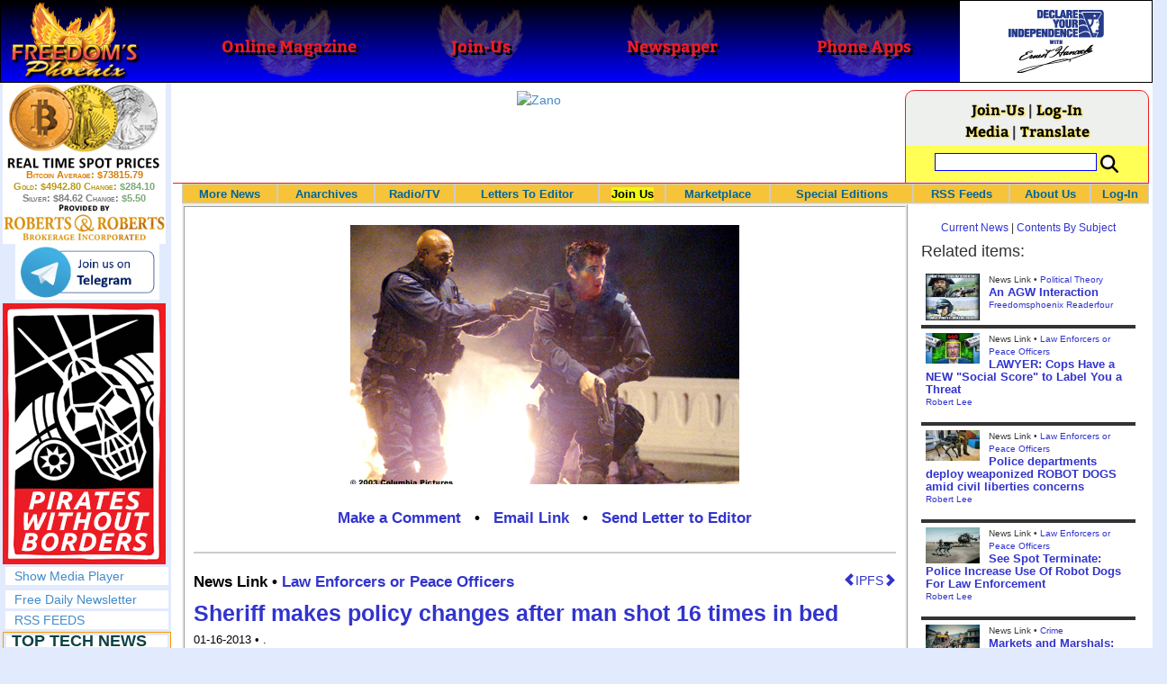

--- FILE ---
content_type: text/html; charset=utf-8
request_url: https://www.freedomsphoenix.com/News/126496-2013-01-16-sheriff-makes-policy-changes-after-man-shot-16-times-in.htm
body_size: 65383
content:

<!DOCTYPE html>
<html prefix="og: http://ogp.me/ns#">
<head>
    <meta charset="utf-8" />
    <meta name="viewport" content="width=992">
    
    <meta name="description" content="" />
    <title>Sheriff makes policy changes after man shot 16 times in bed - Freedoms Phoenix</title>
        <meta itemprop="image" content="https://www.freedomsphoenix.com/Uploads/Graphics/338-0116042911-swat-20.jpg">
        <meta property="og:url" content="https://www.freedomsphoenix.com/News/126496-2013-01-16-sheriff-makes-policy-changes-after-man-shot-16-times-in.htm" />
        <meta property="og:title" content="Sheriff makes policy changes after man shot 16 times in bed" />
        <meta property="og:description" content="" />
        <meta property="og:image" content="https://www.freedomsphoenix.com/Uploads/Graphics/338-0116042911-swat-20.jpg" />
        <meta property="og:type" content="article" />
        <meta property="fb:app_id" content="1263317670399513" />
    <meta property="fb:pages" content="239305205400" />
    <link href="/Content/layout?v=7dpBIV4idHNllCZ-vJvV8xnQUpb1f6vkXH9nSCO2Yu81" rel="stylesheet"/>

    <link href="/Scripts/video-js/video-js.css" rel="stylesheet">
    <script src="/Scripts/video-js/video.js"></script>
    <script src="/Scripts/video-js/videojs-http-streaming.js"></script>
    
    
    <script>
        (function (i, s, o, g, r, a, m) {
            i['GoogleAnalyticsObject'] = r; i[r] = i[r] || function () {
                (i[r].q = i[r].q || []).push(arguments)
            }, i[r].l = 1 * new Date(); a = s.createElement(o),
                m = s.getElementsByTagName(o)[0]; a.async = 1; a.src = g; m.parentNode.insertBefore(a, m)
        })(window, document, 'script', '//www.google-analytics.com/analytics.js', 'ga');

        ga('create', 'UA-54330322-1', 'auto');
        ga('send', 'pageview');
    </script>

    <!-- HTML5 Shim and Respond.js IE8 support of HTML5 elements and media queries -->
    <!-- WARNING: Respond.js doesn't work if you view the page via file:// -->
    <!--[if lt IE 9]>
        <script src="/scripts/html5shiv.min.js"></script>
        <script src="/scripts/respond.min.js"></script>
    <![endif]-->
</head>
<body data-spy="scroll" data-target=".scrollspy">
        <header id="head" class="navbar navbar-inverse navbar-fixed-top fp-head">
            <div class="row">
                <div class="head-cell col-md-2 col-sm-3 col-xs-7"><a href="/"><div id="head-bg-site" class="head-bg"></div><h1>Freedoms Phoenix</h1></a></div>
                <div class="head-cell col-md-2 col-sm-3 hidden-xs"><a href="https://www.freedomsphoenix.com/Magazine/Issue-List.htm"><div class="head-bg"></div><h2>Online Magazine</h2></a></div>
                
                <div class="head-cell col-md-2 col-sm-3 hidden-xs"><a href="/Join"><div class="head-bg"></div><h2>Join-Us</h2></a></div>
                <div class="head-cell col-md-2 hidden-sm hidden-xs"><a href="https://www.freedomsphoenix.com/Newspaper/Newspaper-Issue-List.htm"><div class="head-bg"></div><h2>Newspaper</h2></a></div>
                <div class="head-cell col-md-2 hidden-sm hidden-xs"><a href="https://www.freedomsphoenix.com/Article/190231-2016-01-22-declare-your-independence-app-now-on-google-play.htm"><div class="head-bg"></div><h2>Phone Apps</h2></a></div>
                
                <div class="head-cell col-md-2 col-sm-3 col-xs-5 bg-white">
                    <a href="/declare-your-independence-with-ernest-hancock">
                        <div id="head-bg-dyi" class="head-bg"></div>
                        <h2 class="head-dyi">Declare Your Independence with Ernest Hancock</h2>
                    </a>
                    <p class="player-controls" style="display:none;"><span class="glyphicon glyphicon-play" style="display:none;"></span><span class="glyphicon glyphicon-pause" style="display:none;"></span></p>
                    <p class="onair">ON AIR NOW<br />Click to Play</p>
                </div>
            </div>
        </header>
<div id="wrapper">
    <!-- Sidebar -->
    <div id="sidebar-wrapper" class="fp-left">
        <div id="sidebar" class="sidebar-nav">
            <script src="//robotsandrobots.com/api/script/34"></script>
                <div id="dyi-stream-wrapper" class="text-center" style="display:none; background:#eee">
                    <video-js id="video-dyi-stream" crossorigin="anonymous"
                              width="174" controls
                              poster="//www.freedomsphoenix.com/Uploads/129/Graph/Ernie_Studio_Headshot_smaller.jpg">
                        <source src="https://liquidphoenix.alienseed.com/hls/live.m3u8" type='application/x-mpegURL' />
                    </video-js>
                    <h4 style="margin-bottom:0">Live Broadcast</h4>
                    <div style="margin-bottom:5px">
                        Watch: <a href="https://dlive.tv/ErnestHancock" target="_blank">DLive</a>
                    </div>
                </div>
            <div class="text-center">
                <a href="http://t.me/dyiweh" title="Declare Your Independence on Telegram" target="_blank">
                    <img width="160" alt="Join the Declare Your Independence channel on Telegram" src="/Content/images/telegram-join.png" style="margin-bottom:4px;" />
                </a>
            </div>
            <a href="http://pirateswithoutborders.com" target="_blank">
<img src="/Content/images/PWB_181x290.png" />
            </a>
            
            
            <div class="row nav" id="player-show" style="display: none;">
                <a href="#">Show Media Player</a>
            </div>
            <div id="player" style="display: none;">
                    <header>
                        <h4>Declare Your Independence</h4>
                        <p class="subheading default" id="default">Streaming Live from LRN.fm</p>
                        <p class="subheading meta" style="display:none;">Streaming Live from LRN.fm</p>
                    </header>

                <div id="audio-wrapper">
                    <audio id="lrn" src="https://streams.freetalklive.com:8443/lrn64" controls="controls"  preload="none"></audio>
                </div>
                <p><a href="#" id="player-pop-out">Pop Out Audio Window</a></p>
                
            </div>
            <div class="row nav">
            </div>
            <div class="row nav">
                <a href="https://www.freedomsphoenix.com/Secure/Join-Us.htm">Free Daily Newsletter</a><br />
            </div>
            <div class="row nav">
                <a href="https://www.freedomsphoenix.com/RSS/RSS-Feed.xml">RSS FEEDS</a>
            </div>
            <section title="Top Links" class="top-links">
    <div class="row">
        <span class="title" style="font-size:large"><a href="https://www.freedomsphoenix.com/Subjects/TopTech">TOP TECH NEWS</a></span>
    </div>
        <div class="row top-link" data-rankno="776621">
            
    <a title="How underwater 3D printing could soon transform maritime construction" href="/News/390786-2026-02-02-how-underwater-3d-printing-could-soon-transform-maritime-construction.htm">
        <img alt="Article Image" align="left" src="https://www.freedomsphoenix.com/Uploads/Pix/533-0202145354.jpg">
    </a>

            <a href="/News/390786-2026-02-02-how-underwater-3d-printing-could-soon-transform-maritime-construction.htm" itemprop="url" title="There are all kinds of critical infrastructure lying beneath the surface of our oceans – road and rail tunnels connecting land masses, pipelines for oil and gas, power cables connecting islands and countries, underwater research stations, and subme">How underwater 3D printing could soon transform maritime construction</a>
        </div>
        <div class="row top-link" data-rankno="776420">
            
    <a title="Smart soldering iron packs a camera to show you what you&#39;re doing" href="/News/390702-2026-01-31-smart-soldering-iron-packs-a-camera-to-show-you-what.htm">
        <img alt="Article Image" align="left" src="https://www.freedomsphoenix.com/Uploads/Pix/533-0131153307.jpg">
    </a>

            <a href="/News/390702-2026-01-31-smart-soldering-iron-packs-a-camera-to-show-you-what.htm" itemprop="url" title="Soldering frequently involves hunching in and squinting at the fiddly task at hand, or performing that task under an unmoving magnifying glass. ">Smart soldering iron packs a camera to show you what you&#39;re doing</a>
        </div>
        <div class="row top-link" data-rankno="776418">
            
    <a title="Look, no hands: Flying umbrella follows user through the rain" href="/News/390701-2026-01-31-look-no-hands-flying-umbrella-follows-user-through-the-rain.htm">
        <img alt="Article Image" align="left" src="https://www.freedomsphoenix.com/Uploads/Pix/533-0131153102.jpg">
    </a>

            <a href="/News/390701-2026-01-31-look-no-hands-flying-umbrella-follows-user-through-the-rain.htm" itemprop="url" title="Walking in the rain with an umbrella is never a hands-free experience. You&#39;re gripping an umbrella with one hand, and oftentimes, you may be juggling a bag or a phone in the other. ">Look, no hands: Flying umbrella follows user through the rain</a>
        </div>
        <div class="row top-link" data-rankno="776239">
            
    <a title="Critical Linux Warning: 800,000 Devices Are EXPOSED" href="/News/390623-2026-01-30-critical-linux-warning-800-000-devices-are-exposed.htm">
        <img alt="Article Image" align="left" src="https://www.freedomsphoenix.com/Uploads/Pix/687-0130092917.jpg">
    </a>

            <a href="/News/390623-2026-01-30-critical-linux-warning-800-000-devices-are-exposed.htm" itemprop="url" title="A critical Telnet authentication bypass vulnerability (CVE-2026-24061) has been discovered, allowing attackers to gain immediate root access on Linux systems without a password. In this video, I demonstrate how this &quot;simple string&quot; exploit works agai">Critical Linux Warning: 800,000 Devices Are EXPOSED</a>
        </div>
        <div class="row top-link" data-rankno="776101">
            
    <a title="&#39;Brave New World&#39;: IVF Company&#39;s Eugenics Tool Lets Couples Pick &#39;Best&#39; Baby, Di" href="/News/390567-2026-01-29-brave-new-world-ivf-companys-eugenics-tool-lets-couples-pick.htm">
        <img alt="Article Image" align="left" src="https://www.freedomsphoenix.com/Uploads/Pix/522-0129150623.jpg">
    </a>

            <a href="/News/390567-2026-01-29-brave-new-world-ivf-companys-eugenics-tool-lets-couples-pick.htm" itemprop="url" title="Nucleus IVF+ technology is said to allow couples to optimize a baby who&#39;s smarter, taller, and healthier than embryonic siblings, who are disposed of. In other words, it&#39;s eugenics.">&#39;Brave New World&#39;: IVF Company&#39;s Eugenics Tool Lets Couples Pick &#39;Best&#39; Baby, Di</a>
        </div>
        <div class="row top-link" data-rankno="776067">
            
    <a title=" The smartphone just fired a warning shot at the camera industry.
" href="/News/390554-2026-01-29-the-smartphone-just-fired-a-warning-shot-at-the-camera.htm">
        <img alt="Article Image" align="left" src="https://www.freedomsphoenix.com/Uploads/Pix/687-0129075721.jpg">
    </a>

            <a href="/News/390554-2026-01-29-the-smartphone-just-fired-a-warning-shot-at-the-camera.htm" itemprop="url" title="A phone with a detachable, pro-grade camera lens.

Snaps on with magnets. Yes, magnets."> The smartphone just fired a warning shot at the camera industry.
</a>
        </div>
        <div class="row top-link" data-rankno="776056">
            
    <a title=" A revolutionary breakthrough in dental science is changing how we fight tooth decay" href="/News/390549-2026-01-29-a-revolutionary-breakthrough-in-dental-science-is-changing-how-we.htm">
        <img alt="Article Image" align="left" src="https://www.freedomsphoenix.com/Uploads/Pix/687-0129074433.jpg">
    </a>

            <a href="/News/390549-2026-01-29-a-revolutionary-breakthrough-in-dental-science-is-changing-how-we.htm" itemprop="url" title="
Scientists have developed a gel that can naturally regrow tooth enamel and repair damage caused by cavities. Unlike traditional treatments that rely on fillings or invasive procedures, this gel works at the microscopic level to restore teeth from w"> A revolutionary breakthrough in dental science is changing how we fight tooth decay</a>
        </div>
        <div class="row top-link" data-rankno="776050">
            
    <a title=" Docan Energy &quot;Panda&quot;: 32kWh for $2,530! " href="/News/390546-2026-01-29-docan-energy-panda-32kwh-for-2-530.htm">
        <img alt="Article Image" align="left" src="https://www.freedomsphoenix.com/Uploads/Pix/687-0129073030.jpg">
    </a>

            <a href="/News/390546-2026-01-29-docan-energy-panda-32kwh-for-2-530.htm" itemprop="url" title=""> Docan Energy &quot;Panda&quot;: 32kWh for $2,530! </a>
        </div>
        <div class="row top-link" data-rankno="775848">
            
    <a title="Rugged phone with multi-day battery life doubles as a 1080p projector" href="/News/390470-2026-01-28-rugged-phone-with-multi-day-battery-life-doubles-as-a.htm">
        <img alt="Article Image" align="left" src="https://www.freedomsphoenix.com/Uploads/Pix/522-0128061443.jpg">
    </a>

            <a href="/News/390470-2026-01-28-rugged-phone-with-multi-day-battery-life-doubles-as-a.htm" itemprop="url" title="Until just a couple of years ago, the rugged phone category was almost exclusively about military-grade durability and water resistance for use in the field. ">Rugged phone with multi-day battery life doubles as a 1080p projector</a>
        </div>
        <div class="row top-link" data-rankno="775683">
            
    <a title="4 Sisters Invent Electric Tractor with Mom and Dad and it&#39;s Selling in 5 Countries" href="/News/390404-2026-01-26-4-sisters-invent-electric-tractor-with-mom-and-dad-and.htm">
        <img alt="Article Image" align="left" src="https://www.freedomsphoenix.com/Uploads/Pix/533-0126134359.jpg">
    </a>

            <a href="/News/390404-2026-01-26-4-sisters-invent-electric-tractor-with-mom-and-dad-and.htm" itemprop="url" title="A big Swiss family has invented Europe&#39;s first all-electric, solar-assisted tractor, and is now selling the vehicle in 5 countries.

">4 Sisters Invent Electric Tractor with Mom and Dad and it&#39;s Selling in 5 Countries</a>
        </div>
        <div class="row top-link" data-rankno="775660">
            
    <a title="Lab–grown LIFE takes a major step forward – as scientists use AI to create a virus never seen be" href="/News/390396-2026-01-26-lab-grown-life-takes-a-major-step-forward-as-scientists.htm">
        <img alt="Article Image" align="left" src="https://www.freedomsphoenix.com/Uploads/Pix/533-0126132329.jpg">
    </a>

            <a href="/News/390396-2026-01-26-lab-grown-life-takes-a-major-step-forward-as-scientists.htm" itemprop="url" title="Lab–grown life has taken a major leap forward as scientists use AI to create a new virus that has never been seen before.

">Lab–grown LIFE takes a major step forward – as scientists use AI to create a virus never seen be</a>
        </div>
        <div class="row top-link" data-rankno="775634">
            
    <a title="Donut Lab Says It Cracked Solid-State Batteries. Experts Have Questions." href="/News/390387-2026-01-26-donut-lab-says-it-cracked-solid-state-batteries-experts-have.htm">
        <img alt="Article Image" align="left" src="https://www.freedomsphoenix.com/Uploads/Pix/533-0126125713.jpg">
    </a>

            <a href="/News/390387-2026-01-26-donut-lab-says-it-cracked-solid-state-batteries-experts-have.htm" itemprop="url" title="A small Finland-based startup claims to have made a big, solid-state battery breakthrough. Now, the industry is asking for proof.">Donut Lab Says It Cracked Solid-State Batteries. Experts Have Questions.</a>
        </div>
</section>

            <div class="row">
                


            </div>
            <div class="row nav">
                <a href="/Letter">Write a Letter</a>
            </div>
            <div class="row nav">
                <a href="https://www.freedomsphoenix.com/Report-the-News.htm">Be a Reporter</a>
            </div>
            <div class="row nav">
                <a href="https://www.freedomsphoenix.com/List-of-Letters.htm">Letters To The Editor</a>
            </div>
            <div class="row nav">
                <a href="https://www.freedomsphoenix.com/Subjects/00219-LAST-freedomsphoenix-tutorials.htm">Tutorials</a>
            </div>
            <div class="row nav">
                <a href="https://www.freedomsphoenix.com/Advertising-Rates.htm">Advertise</a>
            </div>
            <div class="row nav">
                <a href="https://www.freedomsphoenix.com/Page-Two.htm">More News / Page 2</a>
            </div>

            <div class="ad">
                <a class="ad-link" href="https://www.freedomsphoenix.com/SendTo.htm?AdNo=1599&amp;EdNo=1" target="_blank"><img alt="MemberSubscribe" height="600" src="https://www.freedomsphoenix.com/_Ads/Graphics/Ernest-Hancock-042.png" width="160"></img></a>


            </div>
            <div class="ad">
                <a class="ad-link" href="https://www.freedomsphoenix.com/SendTo.htm?AdNo=1786&amp;EdNo=1" target="_blank"><img height="600" src="https://www.freedomsphoenix.com/_Ads/Graphics/James-Corbett-002.jpg" width="160"></img></a>


            </div>
            <div class="ad">
                <div style="width:160px;height:600px;display:block;" class="rrbi-spot-id-5"><a href="http://rrbi.co" target="_blank" border="0"><img src="//robotsandrobots.com/source/5" width="160" height="600" /></a></div>


            </div>
            
        </div>
    </div>
    <!-- /#sidebar-wrapper -->
    <!-- Page Content -->
    <div id="page-content-wrapper">
        <div class="container-fluid">
            <div class="row">
                <div class="col-sm-12">
                    <div class="row fp-main-top">
                        <div class="col-md-9 col-sm-12 col-xs-12 top-ad">
                            <a class="ad-link" href="https://www.freedomsphoenix.com/SendTo.htm?AdNo=1745&amp;EdNo=1" target="_blank"><img alt="Zano" height="90" src="https://www.freedomsphoenix.com/_Ads/Graphics/Aaron-Day-008.jpg" width="728"></img></a>


                        </div>
                            <div class="col-md-3 col-sm-3 hidden-xs box">
                                <div class="row" style="margin-top: -5px">
<a href="/Join">Join-Us</a>                                         |
<a href="https://www.freedomsphoenix.com/Secure/Log-In.htm">Log-In</a>                                </div>
                                <div class="row" style="margin-top: -8px">
                                    <a href="/Forum/126496-2013-01-16-sheriff-makes-policy-changes-after-man-shot-16-times-in.htm">Media</a>
                                                                             | <a href="https://translate.google.com/translate?hl=en&sl=auto&tl=es&u=https%3a%2f%2fwww.freedomsphoenix.com%2fNews%2f126496-2013-01-16-sheriff-makes-policy-changes-after-man-shot-16-times-in.htm%3fSeekNo%3d126496%26EdNo%3d001" target="_blank">Translate</a>

                                </div>
                                <div class="row" style="padding-top: 8px; background-color: #FFFF55">
                                    <form action="https://www.freedomsphoenix.com/Search-Site.htm" method="POST">
                                        <div id="TopSearchBox" style="display: block; width: 90%; margin: 0 5%">
                                            <input type="text" name="SearchText" size="10" style="font-family: Arial; font-size: 9pt; border: 1px solid #0000FF; padding: 1px 3px; width: 75%; min-width: 60px; max-width: 180px; max-height: 20px; vertical-align: top; margin: 0 0 5px 0" />
                                            <input type="image" name="SearchBoxGo" style="width: 25%; max-width: 20px;" src="/Content/images/Search-Icon-30x30.png" />
                                        </div>
                                    </form>
                                </div>
                                
                            </div>
                    </div>
                </div>
            </div>

            <div class="body-content">
                <main id="main" role="main">
                    


    
<div class="navbar navbar-default navbar-static-top  " id="fp-nav">
    <div class="navbar-header">
        <button type="button" class="navbar-toggle" data-toggle="collapse" data-target=".navbar-static-top .navbar-collapse">
            <h4 style="display:inline-block; padding:0 0 0 15px; margin:0; vertical-align:top;">MENU</h4>
            <div style="float:left">
                <span class="icon-bar"></span>
                <span class="icon-bar"></span>
                <span class="icon-bar"></span>
            </div>
        </button>
    </div>
    <div class="navbar-collapse collapse">
        <div class="container">
            <ul class="nav navbar-nav">
                <li>
                    <div class="dropdown hidden-sm hidden-xs">
                        <a href="/">More News</a>
                        <ul class="dropdown-menu sub-menu">
                            <li><a href="https://www.freedomsphoenix.com/Page-Two.htm">Page Two</a></li>
                            <li><a href="https://www.freedomsphoenix.com/Current-News-List.htm">News Links</a></li>
                        </ul>
                    </div>
                </li>
                <li>
                    <div class="dropdown">
                        <a href="/Articles-List.htm">Anarchives</a>
                        <ul class="dropdown-menu sub-menu">
                            <li><a href="/Search-Page.htm">Search by Keyword</a></li>
                            <li><a href="https://www.freedomsphoenix.com/Contents-List.htm">Contents By Subject</a></li>
                            <li><a href="/Radio-TV-Archives.htm">Radio/TV Shows</a></li>
                            <li><a href="/Articles-List.htm">Feature Articles</a></li>
                            <li><a href="/Editorials-List.htm">Opinion Columns</a></li>
                            <li><a href="https://www.freedomsphoenix.com/Current-News-List.htm">News Stories</a></li>
                            <li><a href="/Newsletters-List.htm">Newsletters List</a></li>
                            <li><a href="/Reference-List.htm?EdNo=001">Reference Links</a></li>
                        </ul>
                    </div>
                </li>
                <li>
                    <div class="dropdown">
                        <a href="/Radio-TV-Archives.htm">Radio/TV</a>
                        <ul class="dropdown-menu sub-menu">
                            <li><a href="/Program-Page.htm?No=0001">Declare Your Independence with Ernest Hancock</a></li>
                        </ul>
                    </div>
                </li>
                <li>
                    <div class="dropdown">
                        <a href="/List-of-Letters.htm">Letters To Editor</a>
                        <ul class="dropdown-menu sub-menu">
                            <li><a href="https://www.freedomsphoenix.com/List-of-Letters.htm">List of Letters</a></li>
                            <li><a href="/Letter">Write a Letter</a></li>
                        </ul>
                    </div>
                </li>
                <li class="an">
                    <div class="dropdown">
<a href="https://www.freedomsphoenix.com/Secure/Join-Us.htm?AddFrom=JoinUs">Join Us</a>                        <ul class="dropdown-menu sub-menu">
                            
                            <li class="an">
<a href="https://www.freedomsphoenix.com/Secure/Join-Us.htm?AddFrom=JoinUs">Membership Sign-up (free)</a>                            </li>
                            <li>
<a href="https://www.freedomsphoenix.com/Secure/Join-Us.htm?AddFrom=JoinUs">Be a Reporter</a>                            </li>
                            <li><a href="https://www.freedomsphoenix.com/Secure/Join-Us.htm?AddFrom=JoinUs">Be a Writer</a></li>
                        <li><a href="https://www.freedomsphoenix.com/Secure/Contributions.htm">Contribute Funding</a></li>
                        <li><a href="/Link-To-Us.htm">Link To Us</a></li>
                        <li><a href="https://www.freedomsphoenix.com/Advertising-Rates.htm">Advertise</a></li>
                    </ul>
                    </div>
                </li>
                <li>
                    <div class="dropdown">
                        <a href="/Market/Marketplace.htm">Marketplace</a>
                        <ul class="dropdown-menu sub-menu">
                            <li><a href="/Market/Marketplace.htm">Buy Stuff - Sell Stuff</a></li>
                            <li><a target="_blank" href="http://www.cafepress.com/freedomsphoenix">Store on CafePress.com</a></li>
                        </ul>
                    </div>
                </li>
                <li>
                    <div class="dropdown hidden-sm">
                        <a href="#" class="dropdown-toggle" data-toggle="dropdown">Special Editions</a>
                        <ul class="dropdown-menu sub-menu comp">
                            <li><a href="/Front-Page.htm?EdNo=001">Global</a></li>
                            <li><a href="/Front-Page.htm?EdNo=255">Due Diligence</a></li>
                            <li><a href="/Front-Page.htm?EdNo=253">Love Bus Liberty Tour</a></li>
                            <li><a href="/Front-Page.htm?EdNo=250">Vaccine Education Summit</a></li>
                            <li><a href="/Front-Page.htm?EdNo=247">Bitcoin Summit</a></li>
                            <li><a href="/Front-Page.htm?EdNo=002">US-Arizona</a></li>
                            <li><a href="/Front-Page.htm?EdNo=044">US-Tennessee</a></li>
                            <li><a href="/Front-Page.htm?EdNo=200">Ernie's Favorites</a></li>
                            <li><a href="/Front-Page.htm?EdNo=202">THE R3VOLUTION CONTINUES</a></li>
                            <li><a href="/Front-Page.htm?EdNo=215">"It's Not My Debt"</a></li>
                            <li><a href="/Front-Page.htm?EdNo=216">Fascist Nation's Favorites</a></li>
                            <li><a href="/Front-Page.htm?EdNo=218">Surviving the Greatest Depression</a></li>
                            <li><a href="/Front-Page.htm?EdNo=221">The Only Solution - Direct Action Revolution</a></li>
                            <li><a href="/Front-Page.htm?EdNo=222">Western Libertarian</a></li>
                            <li><a href="/Front-Page.htm?EdNo=224">S.A.F.E. - Second Amendment is For Everyone </a></li>
                            <li><a href="/Front-Page.htm?EdNo=225">Freedom Summit</a></li>
                            <li><a href="/Front-Page.htm?EdNo=226">Declare Your Independence</a></li>
                            <li><a href="/Front-Page.htm?EdNo=229">FreedomsPhoenix Speakers Bureau</a></li>
                            <li><a href="/Front-Page.htm?EdNo=233">Wallet Voting</a></li>
                            <li><a href="/Front-Page.htm?EdNo=237">Harhea Phoenix</a></li>
                            <li><a href="/Front-Page.htm?EdNo=240">Black Market Friday</a></li>
                        </ul>
                    </div>
                </li>
                <li>
                    <div class="dropdown">
                        <a href="#" class="dropdown-toggle" data-toggle="dropdown">RSS Feeds</a>
                        <ul class="dropdown-menu sub-menu">
                            <li><a href="/RSS/RSS-Feed.xml?EdNo=001&Page=Art">Articles Feed</a></li>
                            <li><a href="/RSS/RSS-Feed.xml?EdNo=001&Page=Col">Opinions Feed</a></li>
                            <li><a href="/RSS/RSS-Feed.xml?EdNo=001&Page=Med">Media Feed</a></li>
                            <li><a href="/RSS/News-Feed.xml">Newsletter Feed</a></li>
                            <li><a href="/RSS/Top-News-Feed.xml">Top News Feed</a></li>
                            <li><a href="/RSS/Top-News-Feed.xml">Smartphone Feed</a></li>
                            <li><a href="/RSS/Pod-Cast-Feed.xml">Podcast Feed</a></li>
                        </ul>
                    </div>
                </li>
                <li>
                    <div class="dropdown">
                        <a href="/About-Us.htm">About Us</a>
                        <ul class="dropdown-menu sub-menu">
                            <li><a href="/About-Us.htm">About Us</a></li>
                            <li><a href="/Contact-Us.htm">Contact Us</a></li>
                            <li><a href="/Terms-of-Use.htm">Terms of Use</a></li>
                            <li><a href="/Privacy-Policy.htm">Privacy Policy</a></li>
                            <li><a href="/Writers-List.htm">Writers List</a></li>
                        </ul>
                    </div>
                </li>
                <li class="hidden-xs hidden-sm">
                    <div>
<a href="https://www.freedomsphoenix.com/Secure/Log-In.htm">Log-In</a>                    </div>
                </li>
            </ul>
        </div>
    </div>
</div>

    <article class="infopage col-sm-12 col-lg-9" itemscope itemtype="http://schema.org/Article" data-infono="126496" data-personno="13871" data-subjectno="84">
        <section class="infopage-news">
            <div class="info-image">
                
    <img itemprop="image" alt="Article Image" src="https://www.freedomsphoenix.com/Uploads/Graphics/338-0116042911-swat-20.jpg">


            </div>
            <style>
                header div.links{ font-size:larger !important; }
                span.subject {
                    font-size: larger !important;
                    font-weight:bolder;
                }
            </style>
            <header>
                <strong>
        <meta itemprop="interactionCount" content="UserComments:0" />
        <div class="links">
            <b><a href="/Forum/Add?EdNo=001&amp;Type=News&amp;Info=126496">Make a Comment</a></b>
            •
            <a href="https://www.freedomsphoenix.com/Email-Story.htm?EdNo=001&amp;Info=0224535">Email Link</a>
            •
            <a href="/Letter?EdNo=001&amp;Info=0224535">Send Letter to Editor</a>
            
        </div>
</strong>
                <hr />
                                                    <a id="ipfs-article-link" href="https://ipfs2.freedomsphoenix.com/ipfs/QmY7JQoUaQL7MSA4wVbbP4sRFABv3oXyQiJ3tzJcSHi4kt/#QmaZLYxN5qpPLePoBcuGdpfix1cnpA2q7DCC2zt8XCAtUj" target="_blank" class="pull-right" title="This article is available on IPFS">
                        <span class="glyphicon glyphicon-chevron-left"></span>IPFS<span class="glyphicon glyphicon-chevron-right"></span>
                    </a>
                                    <span class="cite subject">
                        News Link •
                            <a href="/Subjects/00084-LAST-law-enforcers-or-peace-officers.htm" rel="category" itemprop="about">
                                Law Enforcers or Peace Officers
                            </a>
                    </span>
                    <h1>
<a href="http://seattletimes.com/html/localnews/2020096770_shooting10m.html" itemprop="isbasedonurl" target="_blank" title="Relations between the King County Sheriff&#39;s Office and the state Department of Corrections have been strained by the shooting of Dustin Theoharis, who last winter was shot multiple times, survived and plans to bring a civil suit.">Sheriff makes policy changes after man shot 16 times in bed</a>                    </h1>
                    <small class="cite">
                        <time pubdate datetime="01-16-2013">01-16-2013</time>
                             • .
                    </small>
            </header>
            <span itemprop="text"><div>Relations between the King County Sheriff's Office and the state
Department of Corrections have been strained by the shooting of Dustin
Theoharis, who last winter was shot multiple times, survived and plans
to bring a civil suit. <br>
</div></span>
            <footer>
                    <div class="story-link">

                        <a href="http://seattletimes.com/html/localnews/2020096770_shooting10m.html" itemprop="isbasedonurl" target="_blank" title="Relations between the King County Sheriff&#39;s Office and the state Department of Corrections have been strained by the shooting of Dustin Theoharis, who last winter was shot multiple times, survived and plans to bring a civil suit.">Read Full Story</a>
                    </div>
                                    <span class="cite">Reported By <a href="/Writer-Bio-Page.htm?EditNo=004" rel="author" itemprop="creator" title="Visit editor bio page">
    Powell Gammill
</a>

</span>
                                <hr />
                
        <meta itemprop="interactionCount" content="UserComments:0" />
        <div class="links">
            <b><a href="/Forum/Add?EdNo=001&amp;Type=News&amp;Info=126496">Make a Comment</a></b>
            •
            <a href="https://www.freedomsphoenix.com/Email-Story.htm?EdNo=001&amp;Info=0224535">Email Link</a>
            •
            <a href="/Letter?EdNo=001&amp;Info=0224535">Send Letter to Editor</a>
            
        </div>

                <hr />
            </footer>
        </section>



        <style>
    .social-links-left {
        width: 50%;
        float: left;
        padding: 0 5px 0 15px;
    }
    .social-links-right {
        width: 50%;
        float: right;
        padding: 0 15px 0 5px;
    }
    .broadcast-logo-row {
        width: 100%;
        margin: 0 0 5px 0;
        float: left;
    }

    .broadcast-logo {
        width: 33.3%;
        display: inline-block;
        float: left;
        text-align: center;
    }
    .social-icons-row {
        width: 100%;
        text-align: center;
        padding: 10px 0 0 0;
    }
    @media screen and (max-width: 620px) {
        .social-links-left, 
        .social-links-right {
            width: 100%;
            float: left;
            padding: 0 15px 0 15px;
        }
        .broadcast-logo-row {
            width: 70%;
            margin: 0 15% 10px 15%;
        }
    }
</style>
<div class="row">
    <div class="social-links-left text-center">
        <h4><b>Watch Streaming Broadcast Live:</b></h4>
        <div class="broadcast-logo-row">
            
            <div class="col-sm-3">
                <span style="font-size: 12px; line-height: 8px">
                    <a href="http://lrn.fm/listen/online/" title="Watch Ernest Hancock on LRN.fm" target="_blank">
                        <img width="40" alt="Watch the Ernest Hancock Show on LRN.fm" src="//www.freedomsphoenix.com/images/liberty-radio-mobile-lrn-fm.png" style="margin-bottom: 1px" />
                    </a><br />LRN.fm
                </span>
            </div>
            <div class="col-sm-3">
                <a href="https://dlive.tv/ErnestHancock" title="Watch Ernest Hancock on DLive" target="_blank">
                    <img width="40" alt="Watch the Ernest Hancock Show on DLive" src="/Content/images/DLive-Logo-120x120.jpg" style="margin-bottom: 0" />
                </a><span style="font-size: 12px; line-height: 6px"><br />DLive</span>
            </div>
            <div class="col-sm-3" style="margin-top: -5px">
                <span style="font-size: 12px; line-height: 8px">
                    Live Chat<br />
                </span>
                <a href="http://t.me/dyiweh" title="Talk about Ernest Hancock on Telegram" target="_blank">
                    <img width="80" alt="Watch the Ernest Hancock Show on Telegram" src="/Content/images/telegram-join.png" style="display: block; margin: -4px auto -20px auto" />
                </a><br />Telegram
            </div>
        </div>
        
    </div>
    <div class="social-links-right text-center">
        <div class="social-icons-row">
            <span style="display: inline-block">
                Share this page with your friends
                on your favorite social network:
            </span>
            <!-- AddThis Button BEGIN -->
            <div class="addthis_toolbox addthis_default_style addthis_32x32_style" style="margin: 10px auto; display: inline-block;">
                <a class="addthis_button_preferred_1"></a>
                <a class="addthis_button_preferred_2"></a>
                <a class="addthis_button_preferred_3"></a>
                <a class="addthis_button_preferred_4"></a>
                <a class="addthis_button_compact"></a>
                <script type="text/javascript">var addthis_config = { "data_track_clickback": true };</script>
                <script type="text/javascript" src="https://s7.addthis.com/js/250/addthis_widget.js#username=freedomsphoenix"></script>
            </div>
            <!-- AddThis Button END -->
        </div>
    </div>
</div>

    </article>
    <div class="col-sm-12 col-lg-3">
        <section class="related-items">
            <h4 class="visible-lg"><a href="/">Current News</a> | <a href="https://www.freedomsphoenix.com/Contents-List.htm">Contents By Subject</a></h4>
            <h3><span class="hidden-lg">Additional Related items you might find interesting:</span><span class="visible-lg">Related items:</span></h3>
            <section title="Related items" class="headlines">

<div class="headline col-sm-12 info-news" itemscope itemtype="http://schema.org/Article">
    
    <a title="An AGW Interaction" href="/News/390353-2026-01-25-an-agw-interaction.htm">
        <img alt="Article Image" align="left" src="https://www.freedomsphoenix.com/Uploads/Pix/533-0125105428.jpg">
    </a>

        <div class="category">
        News Link •
        <a href="/Subjects/00137-LAST-political-theory.htm" rel="category" itemprop="about">
            Political Theory
        </a>
    </div>
    <h1 itemprop="headline"><a href="/News/390353-2026-01-25-an-agw-interaction.htm" itemprop="url" title="I got &quot;pulled over&quot; – it sounds so benign, like paying your taxes – by an armed government worker yesterday. ">An AGW Interaction</a></h1>
    <p class="reporter" infoprop="creator">
        <a href="/Writer-Bio-Page.htm?EditNo=533">
            Freedomsphoenix Readerfour
        </a>
    </p>
</div>

<div class="headline col-sm-12 info-news" itemscope itemtype="http://schema.org/Article">
    
    <a title="LAWYER: Cops Have a NEW &quot;Social Score&quot; to Label You a Threat" href="/News/389849-2026-01-15-lawyer-cops-have-a-new-social-score-to-label-you.htm">
        <img alt="Article Image" align="left" src="https://www.freedomsphoenix.com/Uploads/Pix/522-0115054201.jpg">
    </a>

        <div class="category">
        News Link •
        <a href="/Subjects/00084-LAST-law-enforcers-or-peace-officers.htm" rel="category" itemprop="about">
            Law Enforcers or Peace Officers
        </a>
    </div>
    <h1 itemprop="headline"><a href="/News/389849-2026-01-15-lawyer-cops-have-a-new-social-score-to-label-you.htm" itemprop="url" title="Imagine this: you call 911 in a real emergency. You&#39;re panicking. You need help.  And the dispatcher pulls up your location… and your name shows up with a RED FLAG. You&#39;ve never been arrested. ">LAWYER: Cops Have a NEW &quot;Social Score&quot; to Label You a Threat</a></h1>
    <p class="reporter" infoprop="creator">
        <a href="/Writer-Bio-Page.htm?EditNo=522">
            Robert Lee
        </a>
    </p>
</div>

<div class="headline col-sm-12 info-news" itemscope itemtype="http://schema.org/Article">
    
    <a title="Police departments deploy weaponized ROBOT DOGS amid civil liberties concerns" href="/News/388317-2025-12-11-police-departments-deploy-weaponized-robot-dogs-amid-civil-liberties-concerns.htm">
        <img alt="Article Image" align="left" src="https://www.freedomsphoenix.com/Uploads/Pix/522-1211060350.jpg">
    </a>

        <div class="category">
        News Link •
        <a href="/Subjects/00084-LAST-law-enforcers-or-peace-officers.htm" rel="category" itemprop="about">
            Law Enforcers or Peace Officers
        </a>
    </div>
    <h1 itemprop="headline"><a href="/News/388317-2025-12-11-police-departments-deploy-weaponized-robot-dogs-amid-civil-liberties-concerns.htm" itemprop="url" title="As law enforcement agencies across the United States increasingly integrate advanced robotics into their operations, concerns over militarization, surveillance and ethical oversight are reaching a boiling point.

">Police departments deploy weaponized ROBOT DOGS amid civil liberties concerns</a></h1>
    <p class="reporter" infoprop="creator">
        <a href="/Writer-Bio-Page.htm?EditNo=522">
            Robert Lee
        </a>
    </p>
</div>

<div class="headline col-sm-12 info-news" itemscope itemtype="http://schema.org/Article">
    
    <a title="See Spot Terminate: Police Increase Use Of Robot Dogs For Law Enforcement" href="/News/387450-2025-11-21-see-spot-terminate-police-increase-use-of-robot-dogs-for.htm">
        <img alt="Article Image" align="left" src="https://www.freedomsphoenix.com/Uploads/Pix/522-1121061008.jpg">
    </a>

        <div class="category">
        News Link •
        <a href="/Subjects/00084-LAST-law-enforcers-or-peace-officers.htm" rel="category" itemprop="about">
            Law Enforcers or Peace Officers
        </a>
    </div>
    <h1 itemprop="headline"><a href="/News/387450-2025-11-21-see-spot-terminate-police-increase-use-of-robot-dogs-for.htm" itemprop="url" title="Five years after Boston Dynamics introduced the cute but creepy &quot;Spot&quot; robot dog, the 5-pound German Shepherd-sized robot dog is finding work. 

">See Spot Terminate: Police Increase Use Of Robot Dogs For Law Enforcement</a></h1>
    <p class="reporter" infoprop="creator">
        <a href="/Writer-Bio-Page.htm?EditNo=522">
            Robert Lee
        </a>
    </p>
</div>

<div class="headline col-sm-12 info-news" itemscope itemtype="http://schema.org/Article">
    
    <a title="Markets and Marshals: How the Old West Used Private Enforcement to Deliver Justice" href="/News/384393-2025-09-15-markets-and-marshals-how-the-old-west-used-private-enforcement.htm">
        <img alt="Article Image" align="left" src="https://www.freedomsphoenix.com/Uploads/Pix/533-0915121212.jpg">
    </a>

        <div class="category">
        News Link •
        <a href="/Subjects/00578-LAST-crime.htm" rel="category" itemprop="about">
            Crime
        </a>
    </div>
    <h1 itemprop="headline"><a href="/News/384393-2025-09-15-markets-and-marshals-how-the-old-west-used-private-enforcement.htm" itemprop="url" title="n the mid-to-late 19th century, crimes such as murder, robbery, and cattle rustling plagued America&#39;s western frontier. Although the West was not quite as &quot;wild&quot; as Hollywood portrays, it was far from tame.

">Markets and Marshals: How the Old West Used Private Enforcement to Deliver Justice</a></h1>
    <p class="reporter" infoprop="creator">
        <a href="/Writer-Bio-Page.htm?EditNo=533">
            Freedomsphoenix Readerfour
        </a>
    </p>
</div>

<div class="headline col-sm-12 info-news" itemscope itemtype="http://schema.org/Article">
    
    <a title="BREAKING: ICE Arrests Illegal Alien Employed as a POLICE OFFICER in Maine" href="/News/382349-2025-07-29-breaking-ice-arrests-illegal-alien-employed-as-a-police-officer.htm">
        <img alt="Article Image" align="left" src="https://www.freedomsphoenix.com/Uploads/Pix/522-0729053220.jpg">
    </a>

        <div class="category">
        News Link •
        <a href="/Subjects/00084-LAST-law-enforcers-or-peace-officers.htm" rel="category" itemprop="about">
            Law Enforcers or Peace Officers
        </a>
    </div>
    <h1 itemprop="headline"><a href="/News/382349-2025-07-29-breaking-ice-arrests-illegal-alien-employed-as-a-police-officer.htm" itemprop="url" title="ICE Agents arrested a Jamaican illegal alien who was actually employed as an officer for the Old Orchard Police Department in Maine.

">BREAKING: ICE Arrests Illegal Alien Employed as a POLICE OFFICER in Maine</a></h1>
    <p class="reporter" infoprop="creator">
        <a href="/Writer-Bio-Page.htm?EditNo=522">
            Robert Lee
        </a>
    </p>
</div>

<div class="headline col-sm-12 info-news" itemscope itemtype="http://schema.org/Article">
    
    <a title="Hut! Hut! Hutted! For No Headlights On" href="/News/382298-2025-07-27-hut-hut-hutted-for-no-headlights-on.htm">
        <img alt="Article Image" align="left" src="https://www.freedomsphoenix.com/Uploads/Pix/533-0727081957.jpg">
    </a>

        <div class="category">
        News Link •
        <a href="/Subjects/00647-LAST-florida.htm" rel="category" itemprop="about">
            Florida
        </a>
    </div>
    <h1 itemprop="headline"><a href="/News/382298-2025-07-27-hut-hut-hutted-for-no-headlights-on.htm" itemprop="url" title="You may have seen the following video – because it&#39;s all over the news. It shows a guy who got pulled over by armed government workers in Jacksonville, FL because he wasn&#39;t &quot;buckled up&quot; and because he had not turned on his car&#39;s headlight">Hut! Hut! Hutted! For No Headlights On</a></h1>
    <p class="reporter" infoprop="creator">
        <a href="/Writer-Bio-Page.htm?EditNo=533">
            Freedomsphoenix Readerfour
        </a>
    </p>
</div>

<div class="headline col-sm-12 info-news" itemscope itemtype="http://schema.org/Article">
    
    <a title="Building the Standing Army: Trump&#39;s New Order Hands Military Power to Local Cops" href="/News/378535-2025-05-03-building-the-standing-army-trumps-new-order-hands-military-power.htm">
        <img alt="Article Image" align="left" src="https://www.freedomsphoenix.com/Uploads/Pix/533-0503084953.jpg">
    </a>

        <div class="category">
        News Link •
        <a href="/Subjects/00542-LAST-trump-administration.htm" rel="category" itemprop="about">
            Trump Administration
        </a>
    </div>
    <h1 itemprop="headline"><a href="/News/378535-2025-05-03-building-the-standing-army-trumps-new-order-hands-military-power.htm" itemprop="url" title="Supporters cheering now will soon regret it, as the machinery of control they&#39;re applauding will remain long after their political team falls out of power.">Building the Standing Army: Trump&#39;s New Order Hands Military Power to Local Cops</a></h1>
    <p class="reporter" infoprop="creator">
        <a href="/Writer-Bio-Page.htm?EditNo=533">
            Freedomsphoenix Readerfour
        </a>
    </p>
</div>

<div class="headline col-sm-12 info-news" itemscope itemtype="http://schema.org/Article">
    
    <a title="Police Are Now Using AI To Create Fake Undercover Profiles Online" href="/News/378345-2025-04-29-police-are-now-using-ai-to-create-fake-undercover-profiles.htm">
        <img alt="Article Image" align="left" src="https://www.freedomsphoenix.com/Uploads/Pix/522-0429100248.jpg">
    </a>

        <div class="category">
        News Link •
        <a href="/Subjects/00084-LAST-law-enforcers-or-peace-officers.htm" rel="category" itemprop="about">
            Law Enforcers or Peace Officers
        </a>
    </div>
    <h1 itemprop="headline"><a href="/News/378345-2025-04-29-police-are-now-using-ai-to-create-fake-undercover-profiles.htm" itemprop="url" title="Massive Blue is helping cops deploy AI-powered social media bots to talk to people they suspect are anything from violent sex criminals all the way to vaguely defined &quot;protesters.&quot;">Police Are Now Using AI To Create Fake Undercover Profiles Online</a></h1>
    <p class="reporter" infoprop="creator">
        <a href="/Writer-Bio-Page.htm?EditNo=522">
            Robert Lee
        </a>
    </p>
</div>

<div class="headline col-sm-12 info-news" itemscope itemtype="http://schema.org/Article">
    
    <a title="&quot;It&#39;s a Red Flag&quot;" href="/News/377845-2025-04-16-its-a-red-flag.htm">
        <img alt="Article Image" align="left" src="https://www.freedomsphoenix.com/Uploads/Pix/522-0416053335.jpg">
    </a>

        <div class="category">
        News Link •
        <a href="/Subjects/00578-LAST-crime.htm" rel="category" itemprop="about">
            Crime
        </a>
    </div>
    <h1 itemprop="headline"><a href="/News/377845-2025-04-16-its-a-red-flag.htm" itemprop="url" title="Apparently, it has become a &quot;red flag&quot; for law enforcers when a victim of their enforcement insists on asserting their rights under the law. As for instance their right not to hand over ID just because an enforcer demands to see it. ">&quot;It&#39;s a Red Flag&quot;</a></h1>
    <p class="reporter" infoprop="creator">
        <a href="/Writer-Bio-Page.htm?EditNo=522">
            Robert Lee
        </a>
    </p>
</div>

<div class="headline col-sm-12 info-news" itemscope itemtype="http://schema.org/Article">
    
    <a title="Without Tax-Funded Police, Who Keeps the Peace?
" href="/News/376098-2025-03-06-without-tax-funded-police-who-keeps-the-peace.htm">
        <img alt="Article Image" align="left" src="https://www.freedomsphoenix.com/Uploads/Pix/533-0306164322.jpg">
    </a>

        <div class="category">
        News Link •
        <a href="/Subjects/00084-LAST-law-enforcers-or-peace-officers.htm" rel="category" itemprop="about">
            Law Enforcers or Peace Officers
        </a>
    </div>
    <h1 itemprop="headline"><a href="/News/376098-2025-03-06-without-tax-funded-police-who-keeps-the-peace.htm" itemprop="url" title="Let&#39;s imagine a society called New America, with a competitive market for community policing and criminal justice.
">Without Tax-Funded Police, Who Keeps the Peace?
</a></h1>
    <p class="reporter" infoprop="creator">
        <a href="/Writer-Bio-Page.htm?EditNo=533">
            Freedomsphoenix Readerfour
        </a>
    </p>
</div>

<div class="headline col-sm-12 info-news" itemscope itemtype="http://schema.org/Article">
    
    <a title="JUST-IN: Local Police Are Refusing to Help Secure Trump&#39;s Inauguration" href="/News/373878-2025-01-18-just-in-local-police-are-refusing-to-help-secure-trumps.htm">
        <img alt="Article Image" align="left" src="https://www.freedomsphoenix.com/Uploads/Pix/533-0118061002.jpg">
    </a>

        <div class="category">
        News Link •
        <a href="/Subjects/00084-LAST-law-enforcers-or-peace-officers.htm" rel="category" itemprop="about">
            Law Enforcers or Peace Officers
        </a>
    </div>
    <h1 itemprop="headline"><a href="/News/373878-2025-01-18-just-in-local-police-are-refusing-to-help-secure-trumps.htm" itemprop="url" title="Multiple local police departments from areas surrounding Washington, DC will reportedly refuse to assist with security for Trump&#39;s inauguration on Monday as the swearing-in ceremony has been moved indoors.

">JUST-IN: Local Police Are Refusing to Help Secure Trump&#39;s Inauguration</a></h1>
    <p class="reporter" infoprop="creator">
        <a href="/Writer-Bio-Page.htm?EditNo=533">
            Freedomsphoenix Readerfour
        </a>
    </p>
</div>

<div class="headline col-sm-12 info-news" itemscope itemtype="http://schema.org/Article">
    
    <a title="Ice T Encounters a &quot;Hero&quot;" href="/News/373350-2025-01-07-ice-t-encounters-a-hero.htm">
        <img alt="Article Image" align="left" src="https://www.freedomsphoenix.com/Uploads/Pix/533-0107121314.jpg">
    </a>

        <div class="category">
        News Link •
        <a href="/Subjects/00084-LAST-law-enforcers-or-peace-officers.htm" rel="category" itemprop="about">
            Law Enforcers or Peace Officers
        </a>
    </div>
    <h1 itemprop="headline"><a href="/News/373350-2025-01-07-ice-t-encounters-a-hero.htm" itemprop="url" title="The rapper and TV star Ice T had an encounter with &quot;law enforcement&quot; recently that&#39;s worth a view and some comment.

">Ice T Encounters a &quot;Hero&quot;</a></h1>
    <p class="reporter" infoprop="creator">
        <a href="/Writer-Bio-Page.htm?EditNo=533">
            Freedomsphoenix Readerfour
        </a>
    </p>
</div>
</section>

        </section>
        <hr />
    </div>
    <div class="AdSpot_FPB">
        <a class="ad-link" href="https://www.freedomsphoenix.com/SendTo.htm?AdNo=1741&amp;EdNo=1" target="_blank"><img height="90" src="https://www.freedomsphoenix.com/_Ads/Graphics/Aaron-Day-004.jpg" width="728"></img></a>


    </div>

                </main>
            </div>

            <div id="Menu" class="row menu-bottom">
    <div class="col-sm-1 hidden-xs"></div>
    <div class="col-sm-2 col-xs-4" role="navigation">
        <ul>
            <li>
                Magazine / Newspaper
                <ul>
                    <li><a href="/Secure/Join-Us.htm">Magazine Subscription Info</a></li>
                    <li><a href="/Magazine/Issue-List.htm">Online Magazine List</a></li>
                    <li><a href="/Secure/Join-Us.htm">Newspaper Subscription Info</a></li>
                    <li><a href="/Newspaper/Newspaper-Issue-List.htm">Newspaper Issue List</a></li>
                </ul>
            </li>
            <li>
                RSS Feeds
                <ul>
                    <li><a href="/RSS/RSS-Feed.xml?Page=Art">Articles RSS Feed</a></li>
                    <li><a href="/RSS/RSS-Feed.xml?Page=Col">Opinions RSS Feed</a></li>
                    <li><a href="/RSS/RSS-Feed.xml?Page=Med">Media RSS Feed</a></li>
                    <li><a href="/RSS/News-Feed.xml">Newsletter RSS Feed</a></li>
                    <li><a href="/RSS/Top-News-Feed.xml">Smartphone Feed</a></li>
                    <li><a href="/RSS/Pod-Cast-Feed.xml">Podcast Feed</a></li>
                </ul>
            </li>
        </ul>
    </div>
    <div class="col-sm-2 col-xs-4">
        <ul>
            <li>
                Radio / TV
                <ul>
                    <li><a href="/Program-Page.htm?No=0001">Declare Your Independence</a></li>
                    <li><a href="/Program-Page.htm?No=0001">with Ernest Hancock</a></li>
                </ul>
            </li>

            <li>
                Anarchives
                <ul>
                    <li> <a href="/Search-Page.htm">Search by Keyword</a></li>
                    <li><a href="https://www.freedomsphoenix.com/Contents-List.htm">Contents Listed by Subject</a></li>
                    <li><a href="/Radio-TV-Archives.htm">Radio / TV Show Archives</a></li>
                    <li><a href="/Newsletters-List.htm">Newsletter Archives</a></li>
                    <li><a href="https://www.freedomsphoenix.com/Current-News-List.htm" title="More News">News Links</a></li>
                    <li><a href="/Articles-List.htm">Feature Articles</a></li>
                    <li><a href="/Editorials-List.htm">Opinion Columns</a></li>
                    <li><a href="/Reference-List.htm">Reference Links</a></li>
                </ul>
            </li>
        </ul>
    </div>
    <div class="col-sm-2 col-xs-4">
        <ul>
            <li>
                Letters to the Editor
                <ul>
                    <li><a href="https://www.freedomsphoenix.com/List-of-Letters.htm">List of Letters</a></li>
                    <li><a href="/Letter">Write a Letter</a></li>
                </ul>
            </li>

            <li>
                Join Us
                <ul>
                    <li><a href="/Secure/Join-Us.htm">Subscribe to Magazine</a></li>
                    <li><a href="/Secure/Join-Us.htm?AddFrom=JoinUs">Membership Sign-Up</a></li>
                    <li><a href="/Secure/Join-Us.htm?AddFrom=JoinUs">Be a Writer</a></li>
                    <li><a href="https://www.freedomsphoenix.com/Report-the-News.htm" title="Report the News">Be a Reporter</a></li>
                    <li><a href="/Link-To-Us.htm">Link to Us</a></li>
                </ul>
            </li>
            <li>
                Marketplace
                <ul>
                    <li><a href="/Marketplace.htm">Buy Stuff – Sell Stuff</a></li>
                    <li><a href="http://www.cafepress.com/freedomsphoenix">Store on CafePress.com</a></li>
                </ul>
            </li>
        </ul>
    </div>
    <div class="col-sm-2 col-xs-4">
        <ul>
            <li>
                More News
                <ul>
                    <li><a href="https://www.freedomsphoenix.com/Page-Two.htm" title="More News">Page Two</a></li>
                    <li><a href="https://www.freedomsphoenix.com/Current-News-List.htm" title="More News">Current News</a></li>
                </ul>
            </li>
            <li>
                Discussions
                <ul>
                    <li><a href="/Forum/126496-2013-01-16-sheriff-makes-policy-changes-after-man-shot-16-times-in.htm">Freedom Forum</a></li>
                </ul>
            </li>
            <li>
                Advertise
                <ul>
                    <li><a href="/Promotion-Page.htm?ProNo=02">Intro to Advertising with Us</a></li>
                    
                    <li><a href="/Promotion-Page.htm?ProNo=09">Radio Advertising Rates</a></li>
                    <li><a href="https://www.freedomsphoenix.com/Advertising-Rates.htm">Website Advertising Rates</a></li>
                </ul>
            </li>
            <li>
                Funding Center
                <ul>
                    <li><a href="/Funding/Funding-Center.htm">Support or Promote a Project</a></li>
                </ul>
            </li>
        </ul>
    </div>
    <div class="col-sm-3 col-xs-4">
        <ul>
            <li>
                About Freedom's Phoenix
                <ul>
                    <li><a href="/About-Us.htm">About Us</a></li>
                    <li><a href="/Contact-Us.htm">Contact Us</a></li>
                    <li><a href="/Terms-of-Use.htm">Terms of Use</a></li>
                    <li><a href="/Privacy-Policy.htm">Privacy Policy</a></li>
                    <li><a href="/Writers-List.htm">Writers List</a></li>
                </ul>
            </li>
            <li>
                Tutorials – Using This Site
                <ul>
                    <li><a href="/Subjects/00219-LAST-freedomsphoenix-tutorials.htm?EdNo=001">List of Tutorials</a></li>
                </ul>
            </li>
            <li>
                Media Resources
                <ul>
                    <li><a href="/Subjects/00109-LAST-media-news-references.htm">News References</a></li>
                    <li><a href="/Subjects/00158-LAST-media-blog-references.htm">Blog References</a></li>
                    <li><a href="/Subjects/00159-LAST-media-government-references.htm">Government References</a></li>
                </ul>
            </li>
        </ul>
    </div>
</div>

<div class="row site-footer text-center">
    <div class="mid">
        <h3>FreedomsPhoenix.com</h3>
        The domain and name of this website are servicemarks of Ernest Hancock.<br>
        Website is Copyright © 2026 by Ernest Hancock.&nbsp; All rights reserved worldwide.<br>
        PO Box 1232, Tonopah, AZ 85354 USA.
        <p>
            <!-- Start of StatCounter Code for FreedomsPhoenix.com -->
            <script type="text/javascript">
                var sc_project = 4384403;
                var sc_invisible = 0;
                var sc_security = "d7067884";
            </script>
            <script type="text/javascript"
                    src="https://statcounter.com/counter/counter.js"></script>
            <!-- End of StatCounter Code for FreedomsPhoenix.com -->
            <br><a href="https://statcounter.com/p4384403/?guest=1">Stats by StatCounter</a>
        </p>
    </div>
</div>

        </div>
    </div>
    <!-- /#page-content-wrapper -->
</div>
    <script src="/bundles/layout?v=HjVqvE_XiiD8D_SXGgfWgQtuTYmO_JPXppbub4FXcCE1"></script>

    
    <script>
        $(document).ready(function () {
            document.estOffset=-5;
            FPScripts.initLayout();
            FPScripts.initPlayer();


        });

        function setJoinDismissCookie() {
            var expires = new Date();
            expires.setTime(expires.getTime() + (5 * 24 * 60 * 60 * 1000));
            document.cookie = "fp_join_dismissed" + '=' + expires.toUTCString() + ';expires=' + expires.toUTCString();
        }

        function showLtfm()
        {
            $('#ltfmPlayer').show();
            $('#ltfmPlayer').attr("src", "https://libertytalk.fm/player/v5/ltfm-player005-embed-enc.php");
            $('#ltfmPlayer_show').hide()
        }

        $(function () {
            $('.paymentaddress').addClass('copyable');
            $('.copyable').click(function () {
                copyToClipboard($(this).text());
            });
            $('.copyable').attr('title', "Click to copy address.");


            UpdateAddressForTag("FPbitcoin", "bitcoin", 'donate_addr_btc', 'donate_qr_btc');
            UpdateAddressForTag("FPbch", "bitcoincash", 'donate_addr_bch', 'donate_qr_bch');

            $('.donate_qr_btc').click(function () { $('.donate_addr_btc').click(); });
            $('.donate_qr_bch').click(function () { $('.donate_addr_bch').click(); });

            function UpdateAddressForTag(tag, addressprefix, txtclass, imageclass) {
                var baseUrl = "https://agoristhosting.com/api/HdAddressWidget/";
                var url = baseUrl + tag + '?usev0ForBch=true';

                var xhttp = new XMLHttpRequest();
                xhttp.onreadystatechange = function () {
                    if (this.readyState == 4 && this.status == 200) {
                        var addr = this.responseText;
                        $('.' + txtclass).html(addr);
                        var imgs = $('.' + imageclass);
                        $.each(imgs, function (i, img) {
                            img.innerHTML = "";
                            new QRCode(img, {
                                text: addressprefix + ':' + addr,
                                width: 140,
                                height: 140,
                                correctLevel: QRCode.CorrectLevel.M
                            });
                        });
                    }
                };
                xhttp.open("GET", url, true);
                xhttp.send();
            }
        });

        function UpdateFavorites() {
            var favs = $('#module-favorites-refresh');
            if (favs.length) {
                favs.click();
                console.log("Favorites refreshed.")
            }
        }
    </script>

    <script>

        $(function () {

            // Prevent Double Submits
            document.querySelectorAll('form').forEach(form => {
                form.addEventListener('submit', (e) => {
                    // Prevent if already submitting
                    if (form.classList.contains('is-submitting')) {
                        e.preventDefault();
                    }

                    // Add class to hook our visual indicator on
                    form.classList.add('is-submitting');
                });
            });

            var settings = {
                "async": true,
                "crossDomain": true,
                "url": "https://cex.io/api/last_price/BCH/USD",
                "method": "GET"
            }

            $.ajax(settings).done(function (response) {
                console.log(response);
                $('#bch-price').html(response.lprice);
            });
        });
    </script>
    <div id="loader" class=" aletr" style="display:none">
        Loading...<img src="/Content/images/ajax-loader.gif" />
    </div>
</body>
</html>
